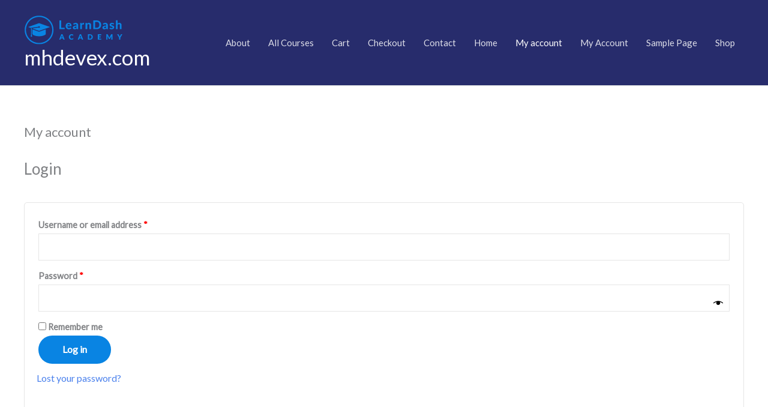

--- FILE ---
content_type: image/svg+xml
request_url: https://mhdevex.com/wp-content/uploads/2021/04/learn-dash-blue-logo.svg
body_size: 4779
content:
<?xml version="1.0" encoding="utf-8"?>
<!-- Generator: Adobe Illustrator 16.0.0, SVG Export Plug-In . SVG Version: 6.00 Build 0)  -->
<!DOCTYPE svg PUBLIC "-//W3C//DTD SVG 1.1//EN" "http://www.w3.org/Graphics/SVG/1.1/DTD/svg11.dtd">
<svg version="1.1" id="Layer_1" xmlns="http://www.w3.org/2000/svg" xmlns:xlink="http://www.w3.org/1999/xlink" x="0px" y="0px"
	 width="147px" height="43px" viewBox="0 0 147 43" enable-background="new 0 0 147 43" xml:space="preserve">
<g>
	<g>
		<g>
			<path fill="#0984E3" d="M60.372,18.148v2.206h-7.784V7.236H55.3v10.912H60.372z"/>
			<path fill="#0984E3" d="M64.368,16.078c0.078,0.874,0.327,1.513,0.746,1.917c0.419,0.403,0.966,0.605,1.641,0.605
				c0.344,0,0.641-0.041,0.891-0.122s0.47-0.172,0.66-0.271s0.362-0.189,0.515-0.271c0.154-0.082,0.306-0.122,0.457-0.122
				c0.193,0,0.344,0.072,0.452,0.217l0.723,0.904c-0.265,0.307-0.558,0.562-0.877,0.764s-0.651,0.361-0.994,0.479
				c-0.344,0.118-0.69,0.199-1.04,0.244c-0.35,0.046-0.687,0.068-1.012,0.068c-0.651,0-1.258-0.107-1.822-0.321
				s-1.055-0.53-1.473-0.949c-0.419-0.419-0.749-0.938-0.99-1.56c-0.241-0.62-0.362-1.341-0.362-2.16
				c0-0.634,0.104-1.23,0.312-1.791s0.508-1.048,0.9-1.464c0.392-0.416,0.868-0.746,1.428-0.99c0.561-0.244,1.193-0.366,1.898-0.366
				c0.597,0,1.147,0.095,1.65,0.285c0.503,0.189,0.938,0.465,1.302,0.827c0.364,0.361,0.648,0.806,0.85,1.333
				c0.202,0.527,0.303,1.129,0.303,1.804c0,0.188-0.009,0.341-0.027,0.461c-0.018,0.121-0.048,0.218-0.09,0.29
				c-0.042,0.072-0.1,0.122-0.172,0.148c-0.072,0.027-0.166,0.041-0.28,0.041H64.368z M68.292,14.596
				c0-0.26-0.035-0.507-0.104-0.741c-0.069-0.235-0.179-0.443-0.33-0.624c-0.15-0.181-0.34-0.324-0.569-0.43
				s-0.503-0.158-0.823-0.158c-0.597,0-1.064,0.169-1.401,0.506c-0.337,0.338-0.557,0.82-0.66,1.447H68.292z"/>
			<path fill="#0984E3" d="M72.947,12.326c0.548-0.494,1.154-0.863,1.817-1.107s1.38-0.366,2.151-0.366
				c0.555,0,1.051,0.091,1.487,0.271s0.808,0.433,1.112,0.755s0.537,0.706,0.701,1.152c0.162,0.446,0.244,0.935,0.244,1.465v5.858
				h-1.14c-0.235,0-0.415-0.033-0.538-0.1s-0.225-0.205-0.303-0.416l-0.199-0.597c-0.234,0.205-0.463,0.386-0.683,0.543
				c-0.22,0.156-0.447,0.288-0.683,0.393c-0.234,0.106-0.486,0.186-0.755,0.24c-0.269,0.054-0.567,0.081-0.899,0.081
				c-0.41,0-0.783-0.054-1.121-0.163c-0.337-0.108-0.628-0.27-0.873-0.483s-0.433-0.48-0.565-0.8
				c-0.133-0.319-0.199-0.688-0.199-1.104c0-0.343,0.087-0.687,0.262-1.03c0.174-0.344,0.475-0.655,0.899-0.936
				s0.991-0.513,1.699-0.696c0.709-0.184,1.596-0.288,2.663-0.312v-0.479c0-0.585-0.124-1.014-0.37-1.288
				c-0.248-0.274-0.604-0.412-1.067-0.412c-0.344,0-0.63,0.041-0.858,0.122c-0.229,0.082-0.43,0.169-0.602,0.263
				s-0.334,0.181-0.484,0.262c-0.15,0.082-0.325,0.122-0.523,0.122c-0.175,0-0.321-0.043-0.439-0.131
				c-0.118-0.087-0.216-0.191-0.294-0.312L72.947,12.326z M78.028,16.458c-0.608,0.03-1.115,0.083-1.519,0.158
				c-0.404,0.075-0.725,0.173-0.963,0.294c-0.238,0.12-0.407,0.258-0.507,0.411c-0.099,0.153-0.149,0.321-0.149,0.502
				c0,0.361,0.102,0.618,0.303,0.769c0.203,0.15,0.484,0.226,0.846,0.226c0.416,0,0.775-0.073,1.08-0.222
				c0.305-0.147,0.607-0.378,0.909-0.691V16.458z"/>
			<path fill="#0984E3" d="M85.84,12.57c0.295-0.53,0.636-0.949,1.021-1.257c0.385-0.308,0.838-0.461,1.355-0.461
				c0.422,0,0.766,0.1,1.031,0.298l-0.162,1.845c-0.031,0.121-0.078,0.203-0.141,0.249c-0.063,0.045-0.149,0.067-0.258,0.067
				c-0.097,0-0.235-0.014-0.416-0.041c-0.181-0.026-0.35-0.04-0.506-0.04c-0.229,0-0.434,0.033-0.611,0.1s-0.336,0.159-0.475,0.28
				c-0.139,0.12-0.264,0.268-0.375,0.442s-0.215,0.374-0.312,0.597v5.705h-2.495v-9.321h1.474c0.253,0,0.428,0.045,0.524,0.136
				c0.096,0.091,0.166,0.247,0.208,0.47L85.84,12.57z"/>
			<path fill="#0984E3" d="M93.714,12.118c0.186-0.181,0.381-0.347,0.582-0.497c0.203-0.15,0.416-0.28,0.643-0.389
				s0.471-0.193,0.732-0.253c0.262-0.061,0.547-0.091,0.854-0.091c0.507,0,0.956,0.088,1.348,0.262
				c0.392,0.176,0.722,0.42,0.99,0.732c0.268,0.313,0.47,0.688,0.605,1.121c0.136,0.435,0.203,0.91,0.203,1.429v5.922h-2.486v-5.922
				c0-0.519-0.12-0.921-0.361-1.207s-0.597-0.43-1.066-0.43c-0.35,0-0.678,0.076-0.986,0.227c-0.307,0.15-0.6,0.361-0.877,0.633
				v6.699H91.4v-9.321h1.535c0.313,0,0.521,0.145,0.624,0.435L93.714,12.118z"/>
			<path fill="#0984E3" d="M114.651,13.791c0,0.958-0.161,1.84-0.483,2.645c-0.323,0.805-0.778,1.496-1.365,2.074
				c-0.588,0.579-1.294,1.031-2.12,1.356s-1.742,0.488-2.748,0.488h-5.045V7.236h5.045c1.006,0,1.922,0.162,2.748,0.488
				c0.826,0.325,1.532,0.779,2.12,1.36c0.587,0.582,1.042,1.273,1.365,2.075C114.49,11.962,114.651,12.839,114.651,13.791z
				 M111.867,13.791c0-0.688-0.091-1.305-0.271-1.854s-0.44-1.013-0.777-1.393c-0.338-0.38-0.749-0.672-1.234-0.877
				s-1.035-0.308-1.649-0.308h-2.314v8.869h2.314c0.614,0,1.164-0.101,1.649-0.303c0.485-0.201,0.896-0.494,1.234-0.877
				c0.337-0.383,0.597-0.848,0.777-1.396S111.867,14.484,111.867,13.791z"/>
			<path fill="#0984E3" d="M116.966,12.326c0.549-0.494,1.154-0.863,1.818-1.107c0.662-0.244,1.379-0.366,2.15-0.366
				c0.555,0,1.051,0.091,1.488,0.271c0.437,0.181,0.807,0.433,1.111,0.755s0.538,0.706,0.701,1.152
				c0.162,0.446,0.244,0.935,0.244,1.465v5.858h-1.139c-0.236,0-0.415-0.033-0.539-0.1c-0.123-0.066-0.225-0.205-0.303-0.416
				l-0.199-0.597c-0.234,0.205-0.462,0.386-0.682,0.543c-0.221,0.156-0.447,0.288-0.684,0.393c-0.234,0.106-0.486,0.186-0.754,0.24
				c-0.269,0.054-0.568,0.081-0.9,0.081c-0.41,0-0.783-0.054-1.121-0.163c-0.337-0.108-0.628-0.27-0.872-0.483
				s-0.433-0.48-0.565-0.8s-0.198-0.688-0.198-1.104c0-0.343,0.087-0.687,0.263-1.03c0.174-0.344,0.475-0.655,0.898-0.936
				c0.426-0.28,0.992-0.513,1.7-0.696s1.596-0.288,2.663-0.312v-0.479c0-0.585-0.124-1.014-0.371-1.288
				c-0.248-0.274-0.604-0.412-1.066-0.412c-0.344,0-0.631,0.041-0.859,0.122c-0.229,0.082-0.43,0.169-0.602,0.263
				s-0.333,0.181-0.483,0.262c-0.151,0.082-0.325,0.122-0.524,0.122c-0.175,0-0.32-0.043-0.438-0.131
				c-0.118-0.087-0.216-0.191-0.294-0.312L116.966,12.326z M122.048,16.458c-0.609,0.03-1.115,0.083-1.52,0.158
				s-0.725,0.173-0.963,0.294c-0.238,0.12-0.406,0.258-0.506,0.411s-0.149,0.321-0.149,0.502c0,0.361,0.101,0.618,0.303,0.769
				s0.483,0.226,0.845,0.226c0.416,0,0.776-0.073,1.081-0.222c0.304-0.147,0.606-0.378,0.909-0.691V16.458z"/>
			<path fill="#0984E3" d="M133.311,12.95c-0.066,0.103-0.134,0.176-0.203,0.222c-0.069,0.045-0.164,0.067-0.285,0.067
				s-0.244-0.03-0.371-0.091c-0.126-0.06-0.268-0.125-0.424-0.194c-0.157-0.068-0.336-0.134-0.539-0.194
				c-0.201-0.06-0.435-0.09-0.699-0.09c-0.404,0-0.719,0.083-0.941,0.248c-0.223,0.166-0.334,0.385-0.334,0.656
				c0,0.187,0.063,0.343,0.189,0.47s0.294,0.236,0.502,0.33s0.444,0.181,0.71,0.262c0.265,0.082,0.538,0.171,0.817,0.267
				c0.281,0.097,0.554,0.208,0.818,0.335c0.266,0.127,0.502,0.285,0.711,0.475c0.207,0.189,0.375,0.419,0.501,0.688
				c0.126,0.268,0.19,0.592,0.19,0.972c0,0.452-0.084,0.869-0.249,1.252c-0.166,0.383-0.409,0.713-0.728,0.99
				c-0.32,0.277-0.718,0.494-1.193,0.65c-0.477,0.157-1.025,0.235-1.646,0.235c-0.318,0-0.635-0.028-0.949-0.086
				c-0.313-0.058-0.611-0.139-0.895-0.244s-0.549-0.228-0.794-0.366c-0.248-0.139-0.462-0.289-0.643-0.452l0.578-0.931
				c0.066-0.108,0.15-0.193,0.249-0.253c0.1-0.061,0.227-0.091,0.383-0.091c0.151,0,0.29,0.038,0.416,0.113
				c0.127,0.075,0.269,0.156,0.426,0.244c0.156,0.087,0.342,0.169,0.556,0.244s0.48,0.112,0.8,0.112
				c0.241,0,0.449-0.026,0.624-0.081c0.175-0.054,0.316-0.128,0.425-0.222c0.109-0.093,0.188-0.198,0.24-0.316
				c0.051-0.117,0.076-0.239,0.076-0.366c0-0.204-0.064-0.372-0.194-0.502c-0.13-0.129-0.298-0.242-0.507-0.339
				c-0.207-0.096-0.447-0.184-0.719-0.262c-0.271-0.078-0.547-0.166-0.826-0.263c-0.281-0.096-0.555-0.211-0.823-0.343
				c-0.269-0.133-0.507-0.3-0.714-0.502s-0.376-0.451-0.505-0.746c-0.131-0.295-0.195-0.654-0.195-1.076
				c0-0.386,0.076-0.752,0.227-1.099c0.15-0.346,0.376-0.652,0.677-0.917c0.301-0.266,0.677-0.477,1.125-0.633
				c0.449-0.157,0.97-0.235,1.561-0.235c0.662,0,1.266,0.108,1.809,0.325c0.542,0.217,0.988,0.501,1.338,0.851L133.311,12.95z"/>
			<path fill="#0984E3" d="M139.097,11.946c0.175-0.156,0.357-0.3,0.547-0.43c0.19-0.129,0.392-0.24,0.606-0.334
				c0.213-0.094,0.442-0.166,0.687-0.217c0.244-0.052,0.508-0.077,0.791-0.077c0.507,0,0.956,0.088,1.347,0.262
				c0.393,0.176,0.723,0.42,0.99,0.732c0.269,0.313,0.471,0.688,0.605,1.121c0.137,0.435,0.204,0.91,0.204,1.429v5.922h-2.486
				v-5.922c0-0.519-0.12-0.921-0.362-1.207c-0.24-0.286-0.596-0.43-1.066-0.43c-0.35,0-0.678,0.076-0.985,0.227
				s-0.6,0.361-0.877,0.633v6.699h-2.495V6.874h2.495V11.946z"/>
		</g>
		<g>
			<path fill="#0984E3" d="M60.345,36.038h-1.441c-0.161,0-0.292-0.037-0.391-0.112c-0.099-0.075-0.174-0.171-0.225-0.288
				l-0.473-1.397h-3.047l-0.473,1.397c-0.041,0.102-0.113,0.195-0.217,0.277s-0.234,0.123-0.388,0.123h-1.452l3.102-8.014h1.903
				L60.345,36.038z M57.392,32.976l-0.743-2.195c-0.055-0.139-0.114-0.303-0.176-0.492c-0.062-0.188-0.125-0.393-0.187-0.613
				c-0.055,0.225-0.113,0.432-0.176,0.621c-0.063,0.191-0.121,0.356-0.176,0.496l-0.737,2.184H57.392z"/>
			<path fill="#0984E3" d="M72.494,33.965c0.044,0,0.088,0.009,0.132,0.024c0.044,0.018,0.086,0.045,0.126,0.086l0.737,0.775
				c-0.323,0.422-0.727,0.74-1.212,0.954c-0.486,0.215-1.061,0.321-1.725,0.321c-0.608,0-1.154-0.104-1.636-0.311
				c-0.482-0.207-0.891-0.492-1.227-0.857s-0.593-0.798-0.772-1.299c-0.18-0.5-0.27-1.043-0.27-1.63
				c0-0.598,0.097-1.147,0.292-1.647s0.467-0.932,0.819-1.295s0.774-0.646,1.265-0.848c0.491-0.201,1.032-0.303,1.623-0.303
				c0.3,0,0.584,0.027,0.85,0.08s0.514,0.127,0.745,0.221s0.444,0.205,0.638,0.338c0.194,0.132,0.367,0.275,0.517,0.429
				l-0.627,0.842c-0.041,0.052-0.088,0.099-0.143,0.14c-0.055,0.043-0.132,0.064-0.231,0.064c-0.066,0-0.128-0.016-0.187-0.045
				s-0.121-0.064-0.187-0.107c-0.066-0.041-0.139-0.088-0.217-0.137c-0.079-0.05-0.172-0.096-0.281-0.138
				c-0.108-0.042-0.234-0.078-0.379-0.107s-0.314-0.044-0.509-0.044c-0.308,0-0.589,0.057-0.844,0.17
				c-0.255,0.114-0.475,0.28-0.66,0.498c-0.186,0.219-0.329,0.486-0.429,0.803c-0.101,0.318-0.151,0.68-0.151,1.087
				c0,0.411,0.056,0.775,0.168,1.095c0.112,0.318,0.264,0.588,0.457,0.805c0.192,0.219,0.417,0.385,0.673,0.498
				c0.257,0.113,0.532,0.171,0.825,0.171c0.168,0,0.323-0.009,0.462-0.024c0.14-0.018,0.27-0.045,0.391-0.083
				s0.234-0.09,0.341-0.153c0.106-0.064,0.215-0.146,0.325-0.245c0.044-0.036,0.092-0.067,0.143-0.091S72.439,33.965,72.494,33.965z
				"/>
			<path fill="#0984E3" d="M87.871,36.038h-1.44c-0.161,0-0.292-0.037-0.391-0.112s-0.174-0.171-0.226-0.288l-0.473-1.397h-3.047
				l-0.473,1.397c-0.041,0.102-0.113,0.195-0.218,0.277s-0.233,0.123-0.388,0.123h-1.452l3.103-8.014h1.902L87.871,36.038z
				 M84.918,32.976l-0.742-2.195c-0.055-0.139-0.113-0.303-0.176-0.492c-0.063-0.188-0.125-0.393-0.188-0.613
				c-0.055,0.225-0.113,0.432-0.176,0.621c-0.063,0.191-0.121,0.356-0.176,0.496l-0.737,2.184H84.918z"/>
			<path fill="#0984E3" d="M102.155,32.029c0,0.579-0.102,1.114-0.301,1.603c-0.199,0.49-0.48,0.914-0.844,1.271
				s-0.801,0.636-1.313,0.836c-0.512,0.199-1.078,0.299-1.701,0.299h-3.113v-8.014h3.113c0.623,0,1.189,0.102,1.701,0.303
				c0.512,0.202,0.949,0.48,1.313,0.836s0.645,0.779,0.844,1.268C102.054,30.921,102.155,31.454,102.155,32.029z M100.251,32.029
				c0-0.396-0.051-0.754-0.154-1.073c-0.102-0.318-0.25-0.589-0.441-0.811c-0.193-0.223-0.43-0.393-0.707-0.512
				c-0.279-0.119-0.596-0.179-0.951-0.179h-1.244v5.153h1.244c0.355,0,0.672-0.06,0.951-0.179c0.277-0.119,0.514-0.29,0.707-0.511
				c0.191-0.223,0.34-0.492,0.441-0.813C100.2,32.788,100.251,32.429,100.251,32.029z"/>
			<path fill="#0984E3" d="M111.505,29.455v1.87h2.518V32.7h-2.518v1.908h3.289v1.43h-5.16v-8.014h5.16v1.431H111.505z"/>
			<path fill="#0984E3" d="M131.324,28.024v8.014h-1.639V31.43c0-0.106,0.004-0.222,0.008-0.347
				c0.006-0.125,0.016-0.251,0.031-0.379l-2.128,4.119c-0.066,0.129-0.154,0.225-0.266,0.291c-0.113,0.066-0.24,0.1-0.383,0.1
				h-0.254c-0.143,0-0.27-0.033-0.381-0.1c-0.113-0.066-0.201-0.162-0.268-0.291l-2.129-4.131c0.012,0.133,0.021,0.262,0.027,0.389
				c0.008,0.126,0.012,0.242,0.012,0.349v4.608h-1.639v-8.014h1.418c0.082,0,0.152,0.002,0.213,0.006s0.113,0.016,0.162,0.033
				c0.047,0.019,0.09,0.047,0.129,0.086c0.039,0.038,0.076,0.092,0.113,0.162l2.063,4.064c0.072,0.139,0.143,0.283,0.211,0.434
				s0.133,0.305,0.195,0.463c0.063-0.162,0.127-0.319,0.195-0.473c0.068-0.154,0.141-0.301,0.217-0.441l2.056-4.047
				c0.037-0.07,0.076-0.124,0.113-0.162c0.039-0.039,0.082-0.067,0.129-0.086c0.049-0.018,0.102-0.029,0.162-0.033
				s0.133-0.006,0.213-0.006H131.324z"/>
			<path fill="#0984E3" d="M143.096,32.991v3.047h-1.859v-3.047l-2.904-4.967h1.639c0.162,0,0.289,0.038,0.383,0.113
				s0.172,0.172,0.234,0.289l1.133,2.332c0.096,0.184,0.182,0.354,0.258,0.514c0.078,0.16,0.145,0.316,0.203,0.471
				c0.057-0.158,0.119-0.316,0.191-0.477c0.07-0.158,0.154-0.328,0.25-0.508l1.121-2.332c0.025-0.048,0.057-0.096,0.094-0.143
				c0.037-0.049,0.08-0.092,0.129-0.13c0.051-0.038,0.107-0.069,0.172-0.093c0.063-0.024,0.133-0.037,0.211-0.037H146
				L143.096,32.991z"/>
		</g>
	</g>
	<g>
		<path fill="#0984E3" d="M22.392,2.014c10.745,0,19.487,8.74,19.487,19.485s-8.742,19.487-19.487,19.487
			c-10.746,0-19.488-8.742-19.488-19.487S11.646,2.014,22.392,2.014 M22.392,0.109C10.58,0.109,1,9.689,1,21.499
			c0,11.822,9.58,21.392,21.392,21.392c11.812,0,21.392-9.569,21.392-21.392C43.784,9.689,34.203,0.109,22.392,0.109L22.392,0.109z"
			/>
		<path fill="#0984E3" d="M11.027,31.698c-0.649,0-1.17-0.521-1.17-1.161c0-0.427,0.245-0.782,0.587-0.988V18.89h1.165v10.659
			c0.343,0.206,0.582,0.562,0.582,0.988C12.191,31.178,11.668,31.698,11.027,31.698L11.027,31.698z"/>
		<path fill="#0984E3" d="M32.382,27.506c0,1.374-4.476,3.494-9.99,3.494S12.4,28.88,12.4,27.506v-6.888l9.991,3.568l9.99-3.568
			V27.506z"/>
		<path fill="#0984E3" d="M22.392,22.945L12.177,19.3l9.282-1.427c0.224,0.275,0.545,0.465,0.933,0.465
			c0.663,0,1.209-0.538,1.209-1.22c0-0.671-0.539-1.208-1.209-1.208c-0.53,0-0.97,0.343-1.134,0.813L9.872,18.468l-3.783-1.35
			L22.392,11.3l16.303,5.818L22.392,22.945z"/>
		<path fill="#0984E3" d="M22.392,22.945"/>
	</g>
</g>
</svg>
